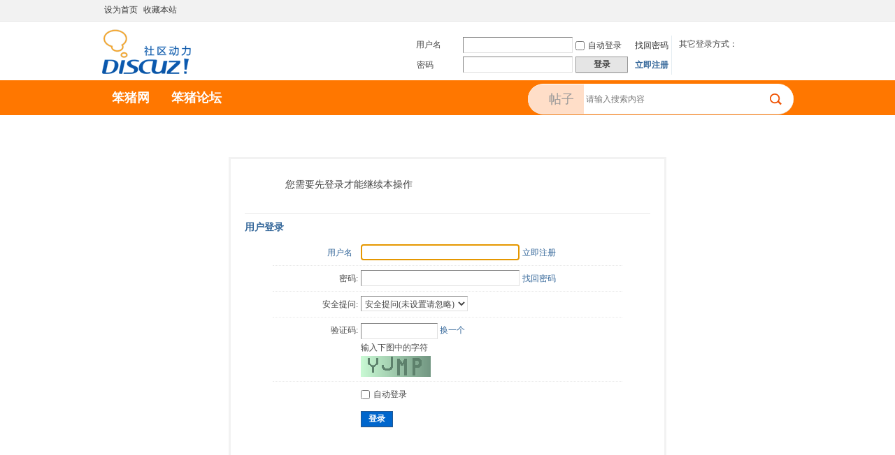

--- FILE ---
content_type: text/html; charset=utf-8
request_url: http://www.51bonjour.com/discuz/home.php?mod=spacecp&ac=friend&op=add&uid=73514&handlekey=addfriendhk_73514
body_size: 9736
content:
<!DOCTYPE html PUBLIC "-//W3C//DTD XHTML 1.0 Transitional//EN" "http://www.w3.org/TR/xhtml1/DTD/xhtml1-transitional.dtd">
<html xmlns="http://www.w3.org/1999/xhtml">
<head>
<meta http-equiv="Content-Type" content="text/html; charset=utf-8" />
<title>提示信息 -  笨猪留学论坛 -  Powered by Discuz!</title>

<meta name="keywords" content="" />
<meta name="description" content=",笨猪留学论坛" />
<meta name="generator" content="Discuz! X3.2" />
<meta name="author" content="Discuz! Team and Comsenz UI Team" />
<meta name="copyright" content="2001-2013 Comsenz Inc." />
<meta name="MSSmartTagsPreventParsing" content="True" />
<meta http-equiv="MSThemeCompatible" content="Yes" />
<base href="http://www.51bonjour.com/discuz/" /><link rel="stylesheet" type="text/css" href="data/cache/style_1_common.css?F5O" /><link rel="stylesheet" type="text/css" href="data/cache/style_1_home_spacecp.css?F5O" /><script type="text/javascript">var STYLEID = '1', STATICURL = 'static/', IMGDIR = 'static/image/common', VERHASH = 'F5O', charset = 'utf-8', discuz_uid = '0', cookiepre = 'Y3ek_2132_', cookiedomain = '', cookiepath = '/', showusercard = '1', attackevasive = '0', disallowfloat = 'newthread', creditnotice = '1|威望|,2|金钱|,3|贡献|', defaultstyle = '', REPORTURL = 'aHR0cDovL3d3dy41MWJvbmpvdXIuY29tL2Rpc2N1ei9ob21lLnBocD9tb2Q9c3BhY2VjcCZhYz1mcmllbmQmb3A9YWRkJnVpZD03MzUxNCZoYW5kbGVrZXk9YWRkZnJpZW5kaGtfNzM1MTQ=', SITEURL = 'http://www.51bonjour.com/discuz/', JSPATH = 'static/js/', CSSPATH = 'data/cache/style_', DYNAMICURL = '';</script>
<script src="static/js/common.js?F5O" type="text/javascript"></script>
<meta name="application-name" content="笨猪留学论坛" />
<meta name="msapplication-tooltip" content="笨猪留学论坛" />
<meta name="msapplication-task" content="name=笨猪论坛;action-uri=http://www.51bonjour.com/discuz/forum.php;icon-uri=http://www.51bonjour.com/discuz/static/image/common/bbs.ico" />
<script src="static/js/home.js?F5O" type="text/javascript"></script>
<link rel="stylesheet" type="text/css" href="static/js/list.css?F5O" />
</head>

<body id="nv_home" class="pg_spacecp" onkeydown="if(event.keyCode==27) return false;">
<div id="append_parent"></div><div id="ajaxwaitid"></div>
<div id="toptb" class="cl navtop">
<div class="wp">
<div class="z"><a href="javascript:;"  onclick="setHomepage('http://www.51bonjour.com/discuz/');">设为首页</a><a href="http://www.51bonjour.com/discuz/"  onclick="addFavorite(this.href, '笨猪留学论坛');return false;">收藏本站</a></div>
<div class="y">
<a id="switchblind" href="javascript:;" onclick="toggleBlind(this)" title="开启辅助访问" class="switchblind">开启辅助访问</a>
<a href="javascript:;" id="switchwidth" onclick="widthauto(this)" title="切换到宽版" class="switchwidth">切换到宽版</a>
</div>
</div>
</div>

<div id="qmenu_menu" class="p_pop blk" style="display: none;">
<div class="ptm pbw hm">
请 <a href="javascript:;" class="xi2" onclick="lsSubmit()"><strong>登录</strong></a> 后使用快捷导航<br />没有帐号？<a href="member.php?mod=register" class="xi2 xw1">立即注册</a>
</div>
<div id="fjump_menu" class="btda"></div></div><div id="hd">
<div class="wp">
<div class="hdc cl"><h2><a href="./" title="笨猪留学论坛"><img src="static/image/common/logo.png" alt="笨猪留学论坛" border="0" /></a></h2><script src="static/js/logging.js?F5O" type="text/javascript"></script>
<form method="post" autocomplete="off" id="lsform" action="member.php?mod=logging&amp;action=login&amp;loginsubmit=yes&amp;infloat=yes&amp;lssubmit=yes" onsubmit="return lsSubmit();">
<div class="fastlg cl">
<span id="return_ls" style="display:none"></span>
<div class="y pns login-pns">
<table cellspacing="0" cellpadding="0">
<tr>
<td>
<span class="ftid">
<select name="fastloginfield" id="ls_fastloginfield" width="40" tabindex="900">
<option value="username">用户名</option>
<option value="email">Email</option>
</select>
</span>
<script type="text/javascript">simulateSelect('ls_fastloginfield')</script>
</td>
<td><input type="text" name="username" id="ls_username" autocomplete="off" class="px vm" tabindex="901" /></td>
<td><label for="ls_cookietime"><input type="checkbox" name="cookietime" id="ls_cookietime" class="pc" value="2592000" tabindex="903" />自动登录</label></td>
<td  class="fastlg_l">&nbsp;<a href="javascript:;" onclick="showWindow('login', 'member.php?mod=logging&action=login&viewlostpw=1')">找回密码</a></td>
</tr>
<tr>
<td><label for="ls_password" class="z psw_w">密码</label></td>
<td><input type="password" name="password" id="ls_password" class="px vm" autocomplete="off" tabindex="902" /></td>
<td ><button type="submit" class="pn vm" tabindex="904" style="width: 75px;"><em>登录</em></button></td>
<td class="fastlg_l">&nbsp;<a href="member.php?mod=register" class="xi2 xw1">立即注册</a></td>
</tr>
</table>
<input type="hidden" name="quickforward" value="yes" />
<input type="hidden" name="handlekey" value="ls" />
<div class="tBlogs gray">其它登录方式：<div class="blank10px"></div>        <a href="http://my.pconline.com.cn/passport/opens/authorize.jsp?type=qzone_online&amp;return=http://itbbs.pconline.com.cn/" class="tQQ"></a>        <a href="http://my.pconline.com.cn/passport/opens/authorize.jsp?type=sina_online&amp;return=http://itbbs.pconline.com.cn/" class="tSina"></a>        <a href="http://passport2.pconline.com.cn/passport2/api/open_oauth.jsp?type=taobao_online&amp;display=&amp;return=http://itbbs.pconline.com.cn/&amp;bind_url=http://my.pconline.com.cn/passport/opens/open_bind.jsp?return=http://itbbs.pconline.com.cn/" class="taobao"></a>    </div>
</div>

</div>
</form>

</div>
</div>

<div id="nv" class="menu-ex">
<div class="mn-ex">
<ul><li id="mn_Na74e" ><a href="http://51bonjour.com/" hidefocus="true"  >笨猪网</a></li><li id="mn_forum" ><a href="forum.php" hidefocus="true" title="BBS"  >笨猪论坛<span>BBS</span></a></li></ul><div id="scbar" class="cl scbar-se">
<form id="scbar_form" method="post" autocomplete="off" onsubmit="searchFocus($('scbar_txt'))" action="search.php?searchsubmit=yes" target="_blank">
<input type="hidden" name="mod" id="scbar_mod" value="search" />
<input type="hidden" name="formhash" value="4604a1ad" />
<input type="hidden" name="srchtype" value="title" />
<input type="hidden" name="srhfid" value="0" />
<input type="hidden" name="srhlocality" value="home::spacecp" />
<table cellspacing="0" cellpadding="0">
<tr>
<td class="input_icon_td"></td>
<td class="input_type_td"><a href="javascript:;" id="scbar_type" class="xg1" onclick="showMenu(this.id)" hidefocus="true">搜索</a></td>

<td class="input_txt_td"><input type="text" name="srchtxt" id="scbar_txt" value="请输入搜索内容" autocomplete="off" x-webkit-speech speech /></td>
<td class="input_btn_td"><button type="submit" name="searchsubmit" id="scbar_btn" sc="1" class="pn pnc" value="true"><strong class="xi2">搜索</strong></button></td>

</tr>
</table>
</form>
</div>
<ul id="scbar_type_menu" class="p_pop" style="display: none;"><li><a href="javascript:;" rel="forum" class="curtype">帖子</a></li><li><a href="javascript:;" rel="user">用户</a></li></ul>
<script type="text/javascript">
initSearchmenu('scbar', '');
</script>
</div>
</div>
<div class="p_pop h_pop" id="mn_userapp_menu" style="display: none"></div><div id="mu" class="cl">
</div></div>


<div id="wp">
<div id="ct" class="wp cl w">
<div class="nfl" id="main_succeed" style="display: none">
<div class="f_c altw">
<div class="alert_right">
<p id="succeedmessage"></p>
<p id="succeedlocation" class="alert_btnleft"></p>
<p class="alert_btnleft"><a id="succeedmessage_href">如果您的浏览器没有自动跳转，请点击此链接</a></p>
</div>
</div>
</div>
<div class="nfl" id="main_message">
<div class="f_c altw">
<div id="messagetext" class="alert_info">
<p>您需要先登录才能继续本操作</p>
</div>
<div id="messagelogin"></div>
<script type="text/javascript">ajaxget('member.php?mod=logging&action=login&infloat=yes&frommessage', 'messagelogin');</script>
</div>
</div>
</div>	</div>
<div id="ft" class="ftp">
<div class="wpmain footop clearall">
<div id="flk" class="ftop">
<p>
<a href="archiver/" >Archiver</a><span class="pipe">|</span><a href="forum.php?mobile=yes" >手机版</a><span class="pipe">|</span><a href="forum.php?mod=misc&action=showdarkroom" >小黑屋</a><span class="pipe">|</span><strong><a href="http://bbs.51bonjour.com" target="_blank">笨猪留学论坛</a></strong>
&nbsp;<a href="http://discuz.qq.com/service/security" target="_blank" title="防水墙保卫网站远离侵害"><img src="static/image/common/security.png"></a></p>
<p class="xs0">
GMT+8, 2026-1-21 21:39<span id="debuginfo">
, Processed in 1.056681 second(s), 7 queries
.
</span>
</p>
</div>
</div></div>
<script src="home.php?mod=misc&ac=sendmail&rand=1769002794" type="text/javascript"></script>
<div id="scrolltop">
<span hidefocus="true"><a title="返回顶部" onclick="window.scrollTo('0','0')" class="scrolltopa" ><b>返回顶部</b></a></span>
</div>
<script type="text/javascript">_attachEvent(window, 'scroll', function () { showTopLink(); });checkBlind();</script>
			<div id="discuz_tips" style="display:none;"></div>
			<script type="text/javascript">
				var tipsinfo = '43523401|X3.2|0.6||0||0|7|1769002794|2a575c592279107c736caccb68afa63f|2';
			</script>
			<script src="http://discuz.gtimg.cn/cloud/scripts/discuz_tips.js?v=1" type="text/javascript" charset="UTF-8"></script></body>
</html>


--- FILE ---
content_type: text/html; charset=utf-8
request_url: http://www.51bonjour.com/discuz/misc.php?mod=seccode&action=update&idhash=cSAt1iwWK&0.408417854670873&modid=member::logging
body_size: 1675
content:
if($('seccode_cSAt1iwWK')) {
	if(!$('vseccode_cSAt1iwWK')) {
		var sectpl = seccheck_tpl['cSAt1iwWK'] != '' ? seccheck_tpl['cSAt1iwWK'].replace(/<hash>/g, 'codecSAt1iwWK') : '';
		var sectplcode = sectpl != '' ? sectpl.split('<sec>') : Array('<br />',': ','<br />','');
		var string = '<input name="seccodehash" type="hidden" value="cSAt1iwWK" /><input name="seccodemodid" type="hidden" value="member::logging" />' + sectplcode[0] + '验证码' + sectplcode[1] + '<input name="seccodeverify" id="seccodeverify_cSAt1iwWK" type="text" autocomplete="off" style="ime-mode:disabled;width:100px" class="txt px vm" onblur="checksec(\'code\', \'cSAt1iwWK\', 0, null, \'member::logging\')" />' +
			' <a href="javascript:;" onclick="updateseccode(\'cSAt1iwWK\');doane(event);" class="xi2">换一个</a>' +
			'<span id="checkseccodeverify_cSAt1iwWK"><img src="' + STATICURL + 'image/common/none.gif" width="16" height="16" class="vm" /></span>' +
			sectplcode[2] + '<span id="vseccode_cSAt1iwWK">输入下图中的字符<br /><img onclick="updateseccode(\'cSAt1iwWK\')" width="100" height="30" src="misc.php?mod=seccode&update=62079&idhash=cSAt1iwWK" class="vm" alt="" /></span>' + sectplcode[3];
		evalscript(string);
		$('seccode_cSAt1iwWK').innerHTML = string;
	} else {
		var string = '输入下图中的字符<br /><img onclick="updateseccode(\'cSAt1iwWK\')" width="100" height="30" src="misc.php?mod=seccode&update=62079&idhash=cSAt1iwWK" class="vm" alt="" />';
		evalscript(string);
		$('vseccode_cSAt1iwWK').innerHTML = string;
	}
	
}

--- FILE ---
content_type: text/xml; charset=utf-8
request_url: http://www.51bonjour.com/discuz/member.php?mod=logging&action=login&infloat=yes&frommessage&inajax=1&ajaxtarget=messagelogin
body_size: 5515
content:
<?xml version="1.0" encoding="utf-8"?>
<root><![CDATA[
<div id="main_messaqge_Los0b">
<div id="layer_login_Los0b">
<h3 class="flb">
<em id="returnmessage_Los0b">
用户登录</em>
<span></span>
</h3>
<form method="post" autocomplete="off" name="login" id="loginform_Los0b" class="cl" onsubmit="pwdclear = 1;ajaxpost('loginform_Los0b', 'returnmessage_Los0b', 'returnmessage_Los0b', 'onerror');return false;" action="member.php?mod=logging&amp;action=login&amp;loginsubmit=yes&amp;frommessage&amp;loginhash=Los0b">
<div class="c cl">
<input type="hidden" name="formhash" value="4604a1ad" />
<input type="hidden" name="referer" value="http://www.51bonjour.com/discuz/home.php?mod=spacecp&ac=friend&op=add&uid=73514&handlekey=addfriendhk_73514" />
<div class="rfm">
<table>
<tr>
<th>
<span class="login_slct">
<select name="loginfield" style="float: left;" width="45" id="loginfield_Los0b">
<option value="username">用户名</option>
<option value="email">Email</option>
</select>
</span>
</th>
<td><input type="text" name="username" id="username_Los0b" autocomplete="off" size="30" class="px p_fre" tabindex="1" value="" /></td>
<td class="tipcol"><a href="member.php?mod=register">立即注册</a></td>
</tr>
</table>
</div>
<div class="rfm">
<table>
<tr>
<th><label for="password3_Los0b">密码:</label></th>
<td><input type="password" id="password3_Los0b" name="password" onfocus="clearpwd()" size="30" class="px p_fre" tabindex="1" /></td>
<td class="tipcol"><a href="javascript:;" onclick="display('layer_login_Los0b');display('layer_lostpw_Los0b');" title="找回密码">找回密码</a></td>
</tr>
</table>
</div>
<div class="rfm">
<table>
<tr>
<th>安全提问:</th>
<td><select id="loginquestionid_Los0b" width="213" name="questionid" onchange="if($('loginquestionid_Los0b').value > 0) {$('loginanswer_row_Los0b').style.display='';} else {$('loginanswer_row_Los0b').style.display='none';}">
<option value="0">安全提问(未设置请忽略)</option>
<option value="1">母亲的名字</option>
<option value="2">爷爷的名字</option>
<option value="3">父亲出生的城市</option>
<option value="4">您其中一位老师的名字</option>
<option value="5">您个人计算机的型号</option>
<option value="6">您最喜欢的餐馆名称</option>
<option value="7">驾驶执照最后四位数字</option>
</select></td>
</tr>
</table>
</div>
<div class="rfm" id="loginanswer_row_Los0b"  style="display:none">
<table>
<tr>
<th>答案:</th>
<td><input type="text" name="answer" id="loginanswer_Los0b" autocomplete="off" size="30" class="px p_fre" tabindex="1" /></td>
</tr>
</table>
</div>
<span id="seccode_cSAt1iwWK"></span>		
<script type="text/javascript" reload="1">updateseccode('cSAt1iwWK', '<div class="rfm"><table><tr><th><sec>: </th><td><sec><br /><sec></td></tr></table></div>', 'member::logging');</script>


<div class="rfm  bw0">
<table>
<tr>
<th></th>
<td><label for="cookietime_Los0b"><input type="checkbox" class="pc" name="cookietime" id="cookietime_Los0b" tabindex="1" value="2592000"  />自动登录</label></td>
</tr>
</table>
</div>

<div class="rfm mbw bw0">
<table width="100%">
<tr>
<th>&nbsp;</th>
<td>
<button class="pn pnc" type="submit" name="loginsubmit" value="true" tabindex="1"><strong>登录</strong></button>
</td>
<td>
</td>
</tr>
</table>
</div>

</div>
</form>
</div>
<div id="layer_lostpw_Los0b" style="display: none;">
<h3 class="flb">
<em id="returnmessage3_Los0b">找回密码</em>
<span></span>
</h3>
<form method="post" autocomplete="off" id="lostpwform_Los0b" class="cl" onsubmit="ajaxpost('lostpwform_Los0b', 'returnmessage3_Los0b', 'returnmessage3_Los0b', 'onerror');return false;" action="member.php?mod=lostpasswd&amp;lostpwsubmit=yes&amp;infloat=yes">
<div class="c cl">
<input type="hidden" name="formhash" value="4604a1ad" />
<input type="hidden" name="handlekey" value="lostpwform" />
<div class="rfm">
<table>
<tr>
<th><span class="rq">*</span><label for="lostpw_email">Email:</label></th>
<td><input type="text" name="email" id="lostpw_email" size="30" value=""  tabindex="1" class="px p_fre" /></td>
</tr>
</table>
</div>
<div class="rfm">
<table>
<tr>
<th><label for="lostpw_username">用户名:</label></th>
<td><input type="text" name="username" id="lostpw_username" size="30" value=""  tabindex="1" class="px p_fre" /></td>
</tr>
</table>
</div>

<div class="rfm mbw bw0">
<table>
<tr>
<th></th>
<td><button class="pn pnc" type="submit" name="lostpwsubmit" value="true" tabindex="100"><span>提交</span></button></td>
</tr>
</table>
</div>
</div>
</form>
</div>
</div>

<div id="layer_message_Los0b" style="display: none;">
<h3 class="flb" id="layer_header_Los0b">
</h3>
<div class="c"><div class="alert_right">
<div id="messageleft_Los0b"></div>
<p class="alert_btnleft" id="messageright_Los0b"></p>
</div>
</div>

<script type="text/javascript" reload="1">
var pwdclear = 0;
function initinput_login() {
document.body.focus();
if($('loginform_Los0b')) {
$('loginform_Los0b').username.focus();
}
simulateSelect('loginfield_Los0b');
}
initinput_login();

function clearpwd() {
if(pwdclear) {
$('password3_Los0b').value = '';
}
pwdclear = 0;
}
</script>]]></root>